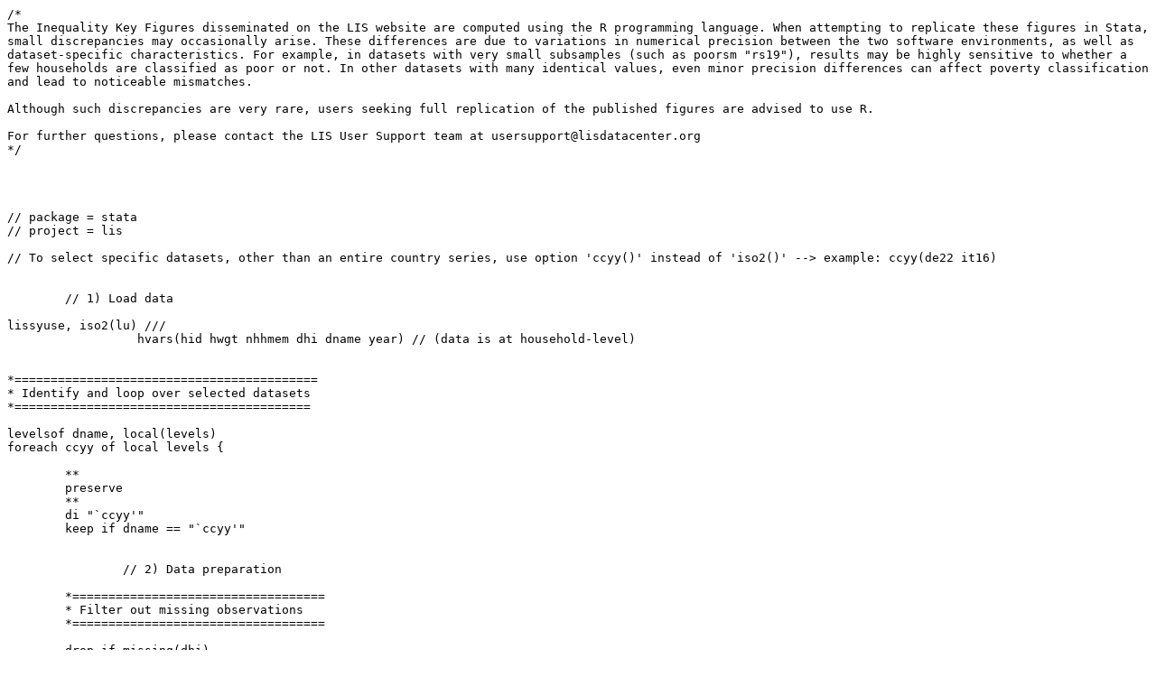

--- FILE ---
content_type: text/plain
request_url: http://www.lisdatacenter.org/wp-content/uploads/files/access-key-programs-stata-ineq.txt
body_size: 1647
content:
/*
The Inequality Key Figures disseminated on the LIS website are computed using the R programming language. When attempting to replicate these figures in Stata, small discrepancies may occasionally arise. These differences are due to variations in numerical precision between the two software environments, as well as dataset-specific characteristics. For example, in datasets with very small subsamples (such as poorsm "rs19"), results may be highly sensitive to whether a few households are classified as poor or not. In other datasets with many identical values, even minor precision differences can affect poverty classification and lead to noticeable mismatches.

Although such discrepancies are very rare, users seeking full replication of the published figures are advised to use R.

For further questions, please contact the LIS User Support team at usersupport@lisdatacenter.org
*/




// package = stata
// project = lis

// To select specific datasets, other than an entire country series, use option 'ccyy()' instead of 'iso2()' --> example: ccyy(de22 it16)


	// 1) Load data 

lissyuse, iso2(lu) ///
		  hvars(hid hwgt nhhmem dhi dname year) // (data is at household-level)


*==========================================
* Identify and loop over selected datasets
*=========================================
	 
levelsof dname, local(levels)
foreach ccyy of local levels {
		
	**
	preserve
	**
	di "`ccyy'"
	keep if dname == "`ccyy'"


		// 2) Data preparation 

	*===================================
	* Filter out missing observations 
	*===================================
	 
	drop if missing(dhi)
	 
	*===================================
	* Create person weight (data is at household-level)
	*===================================
	 
	generate double pwt = hwgt * nhhmem 
	 
	*===================================
	* Bottom and top coding / outlier detection
	*===================================

	generate double dhi_log = log(dhi) 
	replace dhi_log = 0 if dhi_log == . & dhi != . // keep negatives and 0 

	sort dhi_log hwgt
	qui percentils dhi_log [aw = hwgt], p(25 75)
	local p75 = e(Perc_75)
	local p25 = e(Perc_25) 
	gen double iqr = `p75' - `p25'  // interquartile range
	gen double upper_bound = `p75'  + (iqr * 3)  // upper bound for extreme values
	gen double lower_bound = `p25'  - (iqr * 3)  // lower bound for extreme values
	replace dhi=exp(upper_bound) if dhi>exp(upper_bound)  // top code income at upper bound for extreme values
	replace dhi=exp(lower_bound) if dhi<exp(lower_bound)  // bottom code income at lower bound for extreme values

	*===================================
	* Equivalise income (square root)
	*===================================
	generate double ey = ( dhi / (nhhmem^0.5) )


		// 3) Compute Key Figures 

	*===================================
	* Gini Coefficient
	*===================================

	quietly sum ey [w = pwt] , de
	local cumsum_w = r(sum_w)
	local mean_ey = r(mean) 
	sort ey
	egen double gini = sum( (2 * sum(pwt) + 1 - pwt) * pwt * (ey - `mean_ey') / (`cumsum_w'^2 * `mean_ey') )
	dis "Gini Coefficient = " gini

	*===================================
	* Atkinson Coefficients
	*===================================

	* epsilon equal to 0.5	
	local epsilon "0.5"
	quietly sum ey [aw=pwt] 
	quietly gen double new0p5 = sum(pwt * ((ey/r(mean))^(1-`epsilon')))    
	quietly sum ey [aw=pwt] , de 
	dis "Atkinson Coefficient (e=0.5) = " 1-(new0p5[_N]/r(sum_w))^(1/(1-`epsilon'))

	* epsilon equal to 1				
	quietly sum ey [aw=pwt] 
	quietly gen double new1 = exp(sum((pwt*log((ey/r(mean))^(1/r(sum_w))))))
	dis "Atkinson Coefficient (e=1) = " 1-(new1[_N])
	 
	*===================================
	* Percentile Ratios
	*===================================
	 
	sort ey pwt 
	qui percentils ey [aw = pwt], p(90 10)
	local p90 = e(Perc_90)
	local p10 = e(Perc_10) 
	generate double ratio_p90_p10 = `p90'/`p10'
	dis "Percentile Ratio (90/10) = " ratio_p90_p10 

	sort ey pwt 
	qui percentils ey [aw = pwt], p(90 50)
	local p90 = e(Perc_90)
	local p50 = e(Perc_50) 
	generate double ratio_p90_p50 = `p90'/`p50'
	dis "Percentile Ratio (90/50) = " ratio_p90_p50 

	sort ey pwt 
	qui percentils ey [aw = pwt], p(80 20)
	local p80 = e(Perc_80)
	local p20 = e(Perc_20) 
	generate double ratio_p80_p20 = `p80'/`p20'
	dis "Percentile Ratio (80/20) = " ratio_p80_p20 

	**
	restore
	**

}
